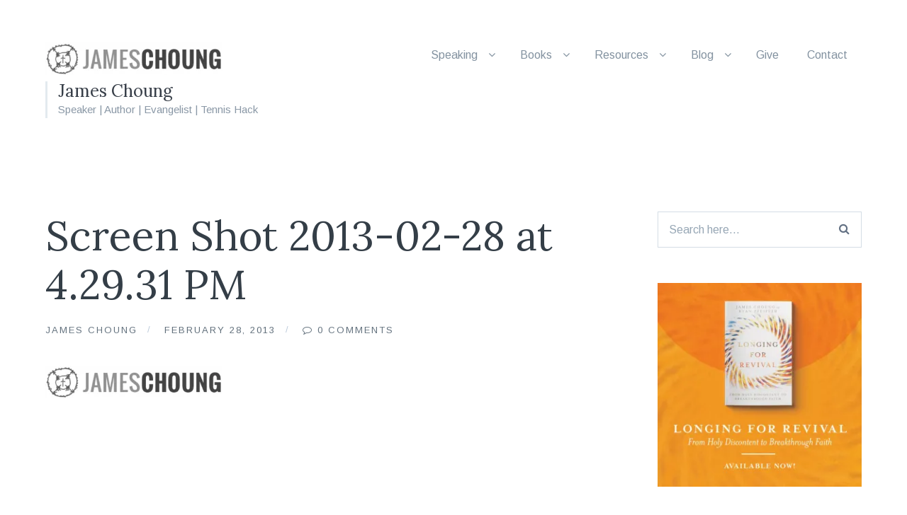

--- FILE ---
content_type: text/html; charset=UTF-8
request_url: https://www.jameschoung.net/screen-shot-2013-02-28-at-4-29-31-pm/
body_size: 13457
content:
<!DOCTYPE html><html lang="en-US"><head><meta charset="UTF-8"><meta name="viewport" content="width=device-width, initial-scale=1"><link rel="profile" href="https://gmpg.org/xfn/11"><link rel="pingback" href="https://www.jameschoung.net/xmlrpc.php"> <script type="text/javascript" src="//use.typekit.net/hpl7dve.js"></script> <script type="text/javascript">try{Typekit.load();}catch(e){}</script> <title>Screen Shot 2013-02-28 at 4.29.31 PM &#8211; James Choung</title><meta name='robots' content='max-image-preview:large' /><link rel='dns-prefetch' href='//stats.wp.com' /><link rel='dns-prefetch' href='//fonts.googleapis.com' /><link rel='dns-prefetch' href='//v0.wordpress.com' /><link rel='dns-prefetch' href='//jetpack.wordpress.com' /><link rel='dns-prefetch' href='//s0.wp.com' /><link rel='dns-prefetch' href='//public-api.wordpress.com' /><link rel='dns-prefetch' href='//0.gravatar.com' /><link rel='dns-prefetch' href='//1.gravatar.com' /><link rel='dns-prefetch' href='//2.gravatar.com' /><link rel='preconnect' href='//i0.wp.com' /><link rel='preconnect' href='//c0.wp.com' /><link rel="alternate" type="application/rss+xml" title="James Choung &raquo; Feed" href="https://www.jameschoung.net/feed/" /><link rel="alternate" type="application/rss+xml" title="James Choung &raquo; Comments Feed" href="https://www.jameschoung.net/comments/feed/" /><link rel="alternate" type="application/rss+xml" title="James Choung &raquo; Screen Shot 2013-02-28 at 4.29.31 PM Comments Feed" href="https://www.jameschoung.net/feed/?attachment_id=3090" /><link rel="alternate" title="oEmbed (JSON)" type="application/json+oembed" href="https://www.jameschoung.net/wp-json/oembed/1.0/embed?url=https%3A%2F%2Fwww.jameschoung.net%2Fscreen-shot-2013-02-28-at-4-29-31-pm%2F" /><link rel="alternate" title="oEmbed (XML)" type="text/xml+oembed" href="https://www.jameschoung.net/wp-json/oembed/1.0/embed?url=https%3A%2F%2Fwww.jameschoung.net%2Fscreen-shot-2013-02-28-at-4-29-31-pm%2F&#038;format=xml" /><style id='wp-img-auto-sizes-contain-inline-css' type='text/css'>img:is([sizes=auto i],[sizes^="auto," i]){contain-intrinsic-size:3000px 1500px}
/*# sourceURL=wp-img-auto-sizes-contain-inline-css */</style><style id="litespeed-ccss">ul{box-sizing:border-box}.entry-content{counter-reset:footnotes}:root{--wp--preset--font-size--normal:16px;--wp--preset--font-size--huge:42px}.screen-reader-text{border:0;clip:rect(1px,1px,1px,1px);clip-path:inset(50%);height:1px;margin:-1px;overflow:hidden;padding:0;position:absolute;width:1px;word-wrap:normal!important}:root{--wp--preset--aspect-ratio--square:1;--wp--preset--aspect-ratio--4-3:4/3;--wp--preset--aspect-ratio--3-4:3/4;--wp--preset--aspect-ratio--3-2:3/2;--wp--preset--aspect-ratio--2-3:2/3;--wp--preset--aspect-ratio--16-9:16/9;--wp--preset--aspect-ratio--9-16:9/16;--wp--preset--color--black:#000;--wp--preset--color--cyan-bluish-gray:#abb8c3;--wp--preset--color--white:#fff;--wp--preset--color--pale-pink:#f78da7;--wp--preset--color--vivid-red:#cf2e2e;--wp--preset--color--luminous-vivid-orange:#ff6900;--wp--preset--color--luminous-vivid-amber:#fcb900;--wp--preset--color--light-green-cyan:#7bdcb5;--wp--preset--color--vivid-green-cyan:#00d084;--wp--preset--color--pale-cyan-blue:#8ed1fc;--wp--preset--color--vivid-cyan-blue:#0693e3;--wp--preset--color--vivid-purple:#9b51e0;--wp--preset--gradient--vivid-cyan-blue-to-vivid-purple:linear-gradient(135deg,rgba(6,147,227,1) 0%,#9b51e0 100%);--wp--preset--gradient--light-green-cyan-to-vivid-green-cyan:linear-gradient(135deg,#7adcb4 0%,#00d082 100%);--wp--preset--gradient--luminous-vivid-amber-to-luminous-vivid-orange:linear-gradient(135deg,rgba(252,185,0,1) 0%,rgba(255,105,0,1) 100%);--wp--preset--gradient--luminous-vivid-orange-to-vivid-red:linear-gradient(135deg,rgba(255,105,0,1) 0%,#cf2e2e 100%);--wp--preset--gradient--very-light-gray-to-cyan-bluish-gray:linear-gradient(135deg,#eee 0%,#a9b8c3 100%);--wp--preset--gradient--cool-to-warm-spectrum:linear-gradient(135deg,#4aeadc 0%,#9778d1 20%,#cf2aba 40%,#ee2c82 60%,#fb6962 80%,#fef84c 100%);--wp--preset--gradient--blush-light-purple:linear-gradient(135deg,#ffceec 0%,#9896f0 100%);--wp--preset--gradient--blush-bordeaux:linear-gradient(135deg,#fecda5 0%,#fe2d2d 50%,#6b003e 100%);--wp--preset--gradient--luminous-dusk:linear-gradient(135deg,#ffcb70 0%,#c751c0 50%,#4158d0 100%);--wp--preset--gradient--pale-ocean:linear-gradient(135deg,#fff5cb 0%,#b6e3d4 50%,#33a7b5 100%);--wp--preset--gradient--electric-grass:linear-gradient(135deg,#caf880 0%,#71ce7e 100%);--wp--preset--gradient--midnight:linear-gradient(135deg,#020381 0%,#2874fc 100%);--wp--preset--font-size--small:13px;--wp--preset--font-size--medium:20px;--wp--preset--font-size--large:36px;--wp--preset--font-size--x-large:42px;--wp--preset--spacing--20:.44rem;--wp--preset--spacing--30:.67rem;--wp--preset--spacing--40:1rem;--wp--preset--spacing--50:1.5rem;--wp--preset--spacing--60:2.25rem;--wp--preset--spacing--70:3.38rem;--wp--preset--spacing--80:5.06rem;--wp--preset--shadow--natural:6px 6px 9px rgba(0,0,0,.2);--wp--preset--shadow--deep:12px 12px 50px rgba(0,0,0,.4);--wp--preset--shadow--sharp:6px 6px 0px rgba(0,0,0,.2);--wp--preset--shadow--outlined:6px 6px 0px -3px rgba(255,255,255,1),6px 6px rgba(0,0,0,1);--wp--preset--shadow--crisp:6px 6px 0px rgba(0,0,0,1)}html,body,div,span,iframe,h1,h3,p,a,small,ul,li,form,label{border:0;font-family:inherit;font-size:100%;font-style:inherit;font-weight:inherit;margin:0;outline:0;padding:0;vertical-align:baseline}html{font-size:62.5%;overflow-y:scroll;-webkit-text-size-adjust:100%;-ms-text-size-adjust:100%}body{background:#fff;border:solid 0;border-color:#fff}@media (max-width:800px){body{padding-top:43px;border-width:0!important}}*,*:before,*:after{-moz-box-sizing:border-box;box-sizing:border-box}article,aside,header,main,nav{display:block}a img{border:0}body,button,input{color:#343e47;font-family:"franklin-gothic-urw-1","Arimo","Helvetica Neue",Helvetica,Arial,sans-serif;font-weight:400;font-size:20px;line-height:1.6}@media (max-width:800px){body,button,input{font-size:18px}}@media (max-width:600px){body,button,input{font-size:16px}}h1,h3{clear:both;color:#343e47;font-family:"abril-display-1","Lora","Georgia",serif;font-weight:400;line-height:1.2;margin-bottom:3%}h1{font-size:60px}@media (max-width:600px){h1{font-size:44px}}h3{font-size:40px}@media (max-width:600px){h3{font-size:28px}}p{margin-bottom:1.4em}@media (max-width:600px){p{margin-bottom:1.2em}}i{font-style:italic}small{font-size:75%}ul{margin:0 0 1.4em 25px}ul{list-style:circle}ul ul{margin:.6em 0 .6em 1.5em}.sub-menu{display:none}img{height:auto;max-width:100%}button{font-size:100%;margin:0;vertical-align:baseline;-moz-box-sizing:border-box;box-sizing:border-box}input[type=text]{-webkit-appearance:none}button,.button,.post-navigation a{background:#424a55;border:none;border-radius:2px;color:#fff;font-family:"franklin-gothic-urw-1","Arimo","Helvetica Neue",Helvetica,Arial,sans-serif;font-size:14px;font-weight:500;text-transform:uppercase;letter-spacing:2px;padding:14px 20px;-webkit-appearance:none}@media (max-width:600px){button,.button,.post-navigation a{padding:10px 16px}}.searchform{position:relative}.searchform #s{width:100%;font-size:16px}.searchform #searchsubmit{position:absolute;top:0;right:0;height:100%;background:0 0;color:#627083;padding:14px 15px;font-size:15px}.searchform #searchsubmit i{-webkit-font-smoothing:antialiased;line-height:1.3;font-size:16px;vertical-align:top}@media (max-width:800px){.searchform #searchsubmit span{display:none}}.widget-area .searchform #searchsubmit span{display:none}.site-header .searchform{display:none;width:100%;margin-top:5%}.site-header .searchform #s{border:none}button::-moz-focus-inner,input::-moz-focus-inner{border:0;padding:0}input[type=text]{color:#7c8a96;background:#fff;-moz-box-sizing:border-box;box-sizing:border-box;-webkit-appearance:none;padding:12px 15px;border:solid 1px #d4dde5}::-webkit-input-placeholder{color:#97a7b5}:-moz-placeholder{color:#97a7b5}::-moz-placeholder{color:#97a7b5}:-ms-input-placeholder{color:#97a7b5}a{color:#62707c;text-decoration:none}.mobile-overlay{display:inline-block;max-width:65%;vertical-align:top;float:right}@media (max-width:800px){.mobile-overlay{display:none;max-width:100%;float:none;right:-50%}}button.menu-toggle{width:100%;display:none;position:absolute;top:0;left:0;z-index:100;padding:10px 6%;font-size:15px;border-radius:0}@media (max-width:800px){button.menu-toggle{display:inline-block}}.button-close{display:none}.main-navigation{font-size:16px;display:inline-block}@media (max-width:800px){.main-navigation{display:none}}.main-navigation ul{margin:0}.main-navigation ul li{display:inline-block;font-weight:400;list-style-type:none;margin:0;padding:0 10px;position:relative}.main-navigation ul li a{color:#8392a0;display:inline-block;padding:0 10px}.main-navigation .sub-menu{margin:0}.site-header .menu-item-has-children{padding-right:30px}.main-navigation .sub-menu{position:absolute;width:225px;top:50px;left:0;text-align:left;margin:0;background:#fff;border:solid 1px #dbe4ec;box-shadow:0 1px 1px rgba(0,0,0,.08);z-index:100}.main-navigation li ul{z-index:100}.main-navigation li ul li{padding:0 20px;width:100%}.main-navigation li ul a,.main-navigation li ul li a{width:100%;display:inline-block;border-bottom:solid 1px #dae5ec;padding:15px 0;font-size:15px;font-weight:400;text-transform:none;line-height:1.6}.site-header .sub-menu li:last-child>a{border-bottom:none}.main-navigation ul ul{top:0}.post-navigation{display:inline-block;width:100%;margin-bottom:8%}@media (max-width:600px){.post-navigation{margin-bottom:20px;text-align:center}}.post-navigation .post-navigation-links{display:inline-block}@media (max-width:600px){.post-navigation .post-navigation-links{width:100%}}.post-navigation .post-navigation-links a[rel=prev]:before{content:"\f0a8";font-family:"FontAwesome";margin-right:10px}.post-navigation a{vertical-align:top;display:inline-block}@media (max-width:600px){.post-navigation a{width:100%;margin-bottom:8px}}.post-navigation .all-posts{float:right;margin-right:8px}@media (max-width:600px){.post-navigation .all-posts{margin-right:0}}.post-navigation .all-posts i{margin-right:5px}.screen-reader-text{clip:rect(1px,1px,1px,1px);position:absolute!important;margin:0}.entry-content:before,.entry-content:after,.site-header:before,.site-header:after,.site-content:before,.site-content:after{content:'';display:table}.entry-content:after,.site-header:after,.site-content:after{clear:both}.widget-area{display:inline-block;width:25%;vertical-align:top;float:right;font-size:16px;position:relative;-webkit-backface-visibility:hidden}@media (max-width:800px){.widget-area{margin-top:10%;width:100%;float:none}}.widget-area aside{display:inline-block;width:100%;margin-bottom:50px;vertical-align:top}@media (max-width:600px){.widget-area aside{margin-bottom:35px}}.comments-area{background:#eaf1f5;display:block;margin:0 auto;padding:8%;overflow:hidden;width:100%}@media (max-width:800px){.comments-area{padding:8% 4%}}#commentform{display:inline-block;width:100%}.comment-reply-title{display:inline-block;font-size:36px;margin-bottom:6%;width:100%;text-align:center}@media (max-width:600px){.comment-reply-title{font-size:24px}}.comment-reply-title small{float:left;width:100%}.comment-reply-title small a{color:#8392a0;font-family:"franklin-gothic-urw-1","Arimo","Helvetica Neue",Helvetica,Arial,sans-serif;font-size:13px;text-transform:uppercase;letter-spacing:1px;font-weight:400;vertical-align:top;padding-top:8px;display:inline-block}@media (max-width:600px){.comment-reply-title small a{display:inline-block;margin-left:0}}iframe{max-width:100%}.titles-wrap{border-left:solid 3px #e3eaef;padding-left:15px}.site-header{padding:60px 0 40px;display:inline-block;width:100%}@media (max-width:800px){.site-header{padding:40px 0}}.site-title-wrap{display:inline-block;vertical-align:top;max-width:30%}@media (max-width:800px){.site-title-wrap{max-width:100%;width:100%}}.site-title{font-family:"abril-display-1","Lora","Georgia",serif;font-size:24px;font-weight:500;margin-bottom:0;line-height:1.2}@media (max-width:600px){.site-title{font-size:21px}}.site-title a{color:#383f49}.site-description{color:#8a98a6;font-family:"franklin-gothic-urw-1","Arimo","Helvetica Neue",Helvetica,Arial,sans-serif;font-size:15px;margin:0}@media (max-width:600px){.site-description{font-size:13px}}.site-logo{line-height:1;margin:0;text-align:center;display:inline-block}.site-logo:empty{margin:0}@media (max-width:800px){.site-logo-link{text-align:center;width:100%;display:inline-block}.site-logo-link img{max-width:100%}}.container{max-width:1440px;margin:0 auto;padding:0 5%;display:block}@media (max-width:600px){.container{padding:0 15px}}.single #page{margin:0 auto}.single .content-area{display:inline-block;width:70%}@media (max-width:800px){.single .content-area{width:100%}}.content-area{display:inline-block;vertical-align:top;width:100%}@media (max-width:800px){.content-area{width:100%}}.portfolio-grid-medium .site-content{width:102.5%}@media (max-width:800px){.portfolio-grid-medium .site-content{width:100%}}.single .site-content{width:100%}.site-content{display:inline-block;width:100%;padding:8% 0 5%}@media (max-width:800px){.site-content{width:100%}}@media (max-width:600px){.site-content{padding-top:0}}.entry-header{position:relative;margin-bottom:5%}@media (max-width:800px){.entry-header{margin-bottom:8%}}.entry-title{font-family:"abril-display-1","Lora","Georgia",serif;font-size:58px;margin-bottom:0;line-height:1.2}@media (max-width:800px){.entry-title{font-size:44px}}@media (max-width:600px){.entry-title{font-size:32px;margin-bottom:15px;line-height:1.2}}.byline{color:#8392a0;font-family:"franklin-gothic-urw-1","Arimo","Helvetica Neue",Helvetica,Arial,sans-serif;font-size:13px;text-transform:uppercase;letter-spacing:1px;font-weight:400;color:#62707c;letter-spacing:2px;margin-top:20px}@media (max-width:600px){.byline{display:inline-block;margin-top:0;font-size:12px}}.byline a{color:#667480;border-bottom:2px solid transparent;padding-bottom:2px}.byline span{position:relative;margin-right:12px;padding-right:20px}.byline span:after{content:"/";position:absolute;right:0;top:-3px;color:#bccbda}.byline span:last-child:after{display:none}.byline span:last-child:before{content:"\f0e5";font-family:"FontAwesome"}@media (max-width:600px){.byline span{margin-right:6px;padding-right:10px}.byline span:last-child{display:inline-block;width:100%}.byline span:nth-child(2):after{display:none}}.entry-content{vertical-align:top}.entry-content a{color:#343e47;padding-bottom:2px;border-bottom:2px solid #6bc3f0}.post{width:100%;margin-bottom:8%;display:inline-block;position:relative}.single .post{margin-bottom:0}.attachment .comments-area,.attachment .post-navigation{display:none}@media screen{.fa{display:inline-block;font:normal normal normal 14px/1 FontAwesome;font-size:inherit;text-rendering:auto;-webkit-font-smoothing:antialiased;-moz-osx-font-smoothing:grayscale;transform:translate(0,0)}.fa-search:before{content:"\f002"}.fa-th:before{content:"\f00a"}.fa-times:before{content:"\f00d"}.fa-bars:before{content:"\f0c9"}}:root{--swiper-theme-color:#007aff}:root{--swiper-navigation-size:44px}:root{--jp-carousel-primary-color:#fff;--jp-carousel-primary-subtle-color:#999;--jp-carousel-bg-color:#000;--jp-carousel-bg-faded-color:#222;--jp-carousel-border-color:#3a3a3a}:root{--jetpack--contact-form--border:1px solid #8c8f94;--jetpack--contact-form--border-color:#8c8f94;--jetpack--contact-form--border-size:1px;--jetpack--contact-form--border-style:solid;--jetpack--contact-form--border-radius:0px;--jetpack--contact-form--input-padding:16px;--jetpack--contact-form--font-size:16px;--jetpack--contact-form--error-color:#b32d2e;--jetpack--contact-form--inverted-text-color:#fff}.screen-reader-text{border:0;clip:rect(1px,1px,1px,1px);clip-path:inset(50%);height:1px;margin:-1px;overflow:hidden;padding:0;position:absolute!important;width:1px;word-wrap:normal!important}body{color:#343e47;border-color:#3d4e59;border-width:0}.entry-content a{border-color:#6bc3f0}button,.button{background:#424a55}h3{display:inline}</style><script>!function(a){"use strict";var b=function(b,c,d){function e(a){return h.body?a():void setTimeout(function(){e(a)})}function f(){i.addEventListener&&i.removeEventListener("load",f),i.media=d||"all"}var g,h=a.document,i=h.createElement("link");if(c)g=c;else{var j=(h.body||h.getElementsByTagName("head")[0]).childNodes;g=j[j.length-1]}var k=h.styleSheets;i.rel="stylesheet",i.href=b,i.media="only x",e(function(){g.parentNode.insertBefore(i,c?g:g.nextSibling)});var l=function(a){for(var b=i.href,c=k.length;c--;)if(k[c].href===b)return a();setTimeout(function(){l(a)})};return i.addEventListener&&i.addEventListener("load",f),i.onloadcssdefined=l,l(f),i};"undefined"!=typeof exports?exports.loadCSS=b:a.loadCSS=b}("undefined"!=typeof global?global:this);!function(a){if(a.loadCSS){var b=loadCSS.relpreload={};if(b.support=function(){try{return a.document.createElement("link").relList.supports("preload")}catch(b){return!1}},b.poly=function(){for(var b=a.document.getElementsByTagName("link"),c=0;c<b.length;c++){var d=b[c];"preload"===d.rel&&"style"===d.getAttribute("as")&&(a.loadCSS(d.href,d,d.getAttribute("media")),d.rel=null)}},!b.support()){b.poly();var c=a.setInterval(b.poly,300);a.addEventListener&&a.addEventListener("load",function(){b.poly(),a.clearInterval(c)}),a.attachEvent&&a.attachEvent("onload",function(){a.clearInterval(c)})}}}(this);</script> <link data-asynced="1" as="style" onload="this.onload=null;this.rel='stylesheet'"  rel='preload' id='wp-block-library-css' href='https://c0.wp.com/c/6.9/wp-includes/css/dist/block-library/style.min.css' type='text/css' media='all' /><style id='global-styles-inline-css' type='text/css'>:root{--wp--preset--aspect-ratio--square: 1;--wp--preset--aspect-ratio--4-3: 4/3;--wp--preset--aspect-ratio--3-4: 3/4;--wp--preset--aspect-ratio--3-2: 3/2;--wp--preset--aspect-ratio--2-3: 2/3;--wp--preset--aspect-ratio--16-9: 16/9;--wp--preset--aspect-ratio--9-16: 9/16;--wp--preset--color--black: #000000;--wp--preset--color--cyan-bluish-gray: #abb8c3;--wp--preset--color--white: #ffffff;--wp--preset--color--pale-pink: #f78da7;--wp--preset--color--vivid-red: #cf2e2e;--wp--preset--color--luminous-vivid-orange: #ff6900;--wp--preset--color--luminous-vivid-amber: #fcb900;--wp--preset--color--light-green-cyan: #7bdcb5;--wp--preset--color--vivid-green-cyan: #00d084;--wp--preset--color--pale-cyan-blue: #8ed1fc;--wp--preset--color--vivid-cyan-blue: #0693e3;--wp--preset--color--vivid-purple: #9b51e0;--wp--preset--gradient--vivid-cyan-blue-to-vivid-purple: linear-gradient(135deg,rgb(6,147,227) 0%,rgb(155,81,224) 100%);--wp--preset--gradient--light-green-cyan-to-vivid-green-cyan: linear-gradient(135deg,rgb(122,220,180) 0%,rgb(0,208,130) 100%);--wp--preset--gradient--luminous-vivid-amber-to-luminous-vivid-orange: linear-gradient(135deg,rgb(252,185,0) 0%,rgb(255,105,0) 100%);--wp--preset--gradient--luminous-vivid-orange-to-vivid-red: linear-gradient(135deg,rgb(255,105,0) 0%,rgb(207,46,46) 100%);--wp--preset--gradient--very-light-gray-to-cyan-bluish-gray: linear-gradient(135deg,rgb(238,238,238) 0%,rgb(169,184,195) 100%);--wp--preset--gradient--cool-to-warm-spectrum: linear-gradient(135deg,rgb(74,234,220) 0%,rgb(151,120,209) 20%,rgb(207,42,186) 40%,rgb(238,44,130) 60%,rgb(251,105,98) 80%,rgb(254,248,76) 100%);--wp--preset--gradient--blush-light-purple: linear-gradient(135deg,rgb(255,206,236) 0%,rgb(152,150,240) 100%);--wp--preset--gradient--blush-bordeaux: linear-gradient(135deg,rgb(254,205,165) 0%,rgb(254,45,45) 50%,rgb(107,0,62) 100%);--wp--preset--gradient--luminous-dusk: linear-gradient(135deg,rgb(255,203,112) 0%,rgb(199,81,192) 50%,rgb(65,88,208) 100%);--wp--preset--gradient--pale-ocean: linear-gradient(135deg,rgb(255,245,203) 0%,rgb(182,227,212) 50%,rgb(51,167,181) 100%);--wp--preset--gradient--electric-grass: linear-gradient(135deg,rgb(202,248,128) 0%,rgb(113,206,126) 100%);--wp--preset--gradient--midnight: linear-gradient(135deg,rgb(2,3,129) 0%,rgb(40,116,252) 100%);--wp--preset--font-size--small: 13px;--wp--preset--font-size--medium: 20px;--wp--preset--font-size--large: 36px;--wp--preset--font-size--x-large: 42px;--wp--preset--spacing--20: 0.44rem;--wp--preset--spacing--30: 0.67rem;--wp--preset--spacing--40: 1rem;--wp--preset--spacing--50: 1.5rem;--wp--preset--spacing--60: 2.25rem;--wp--preset--spacing--70: 3.38rem;--wp--preset--spacing--80: 5.06rem;--wp--preset--shadow--natural: 6px 6px 9px rgba(0, 0, 0, 0.2);--wp--preset--shadow--deep: 12px 12px 50px rgba(0, 0, 0, 0.4);--wp--preset--shadow--sharp: 6px 6px 0px rgba(0, 0, 0, 0.2);--wp--preset--shadow--outlined: 6px 6px 0px -3px rgb(255, 255, 255), 6px 6px rgb(0, 0, 0);--wp--preset--shadow--crisp: 6px 6px 0px rgb(0, 0, 0);}:where(.is-layout-flex){gap: 0.5em;}:where(.is-layout-grid){gap: 0.5em;}body .is-layout-flex{display: flex;}.is-layout-flex{flex-wrap: wrap;align-items: center;}.is-layout-flex > :is(*, div){margin: 0;}body .is-layout-grid{display: grid;}.is-layout-grid > :is(*, div){margin: 0;}:where(.wp-block-columns.is-layout-flex){gap: 2em;}:where(.wp-block-columns.is-layout-grid){gap: 2em;}:where(.wp-block-post-template.is-layout-flex){gap: 1.25em;}:where(.wp-block-post-template.is-layout-grid){gap: 1.25em;}.has-black-color{color: var(--wp--preset--color--black) !important;}.has-cyan-bluish-gray-color{color: var(--wp--preset--color--cyan-bluish-gray) !important;}.has-white-color{color: var(--wp--preset--color--white) !important;}.has-pale-pink-color{color: var(--wp--preset--color--pale-pink) !important;}.has-vivid-red-color{color: var(--wp--preset--color--vivid-red) !important;}.has-luminous-vivid-orange-color{color: var(--wp--preset--color--luminous-vivid-orange) !important;}.has-luminous-vivid-amber-color{color: var(--wp--preset--color--luminous-vivid-amber) !important;}.has-light-green-cyan-color{color: var(--wp--preset--color--light-green-cyan) !important;}.has-vivid-green-cyan-color{color: var(--wp--preset--color--vivid-green-cyan) !important;}.has-pale-cyan-blue-color{color: var(--wp--preset--color--pale-cyan-blue) !important;}.has-vivid-cyan-blue-color{color: var(--wp--preset--color--vivid-cyan-blue) !important;}.has-vivid-purple-color{color: var(--wp--preset--color--vivid-purple) !important;}.has-black-background-color{background-color: var(--wp--preset--color--black) !important;}.has-cyan-bluish-gray-background-color{background-color: var(--wp--preset--color--cyan-bluish-gray) !important;}.has-white-background-color{background-color: var(--wp--preset--color--white) !important;}.has-pale-pink-background-color{background-color: var(--wp--preset--color--pale-pink) !important;}.has-vivid-red-background-color{background-color: var(--wp--preset--color--vivid-red) !important;}.has-luminous-vivid-orange-background-color{background-color: var(--wp--preset--color--luminous-vivid-orange) !important;}.has-luminous-vivid-amber-background-color{background-color: var(--wp--preset--color--luminous-vivid-amber) !important;}.has-light-green-cyan-background-color{background-color: var(--wp--preset--color--light-green-cyan) !important;}.has-vivid-green-cyan-background-color{background-color: var(--wp--preset--color--vivid-green-cyan) !important;}.has-pale-cyan-blue-background-color{background-color: var(--wp--preset--color--pale-cyan-blue) !important;}.has-vivid-cyan-blue-background-color{background-color: var(--wp--preset--color--vivid-cyan-blue) !important;}.has-vivid-purple-background-color{background-color: var(--wp--preset--color--vivid-purple) !important;}.has-black-border-color{border-color: var(--wp--preset--color--black) !important;}.has-cyan-bluish-gray-border-color{border-color: var(--wp--preset--color--cyan-bluish-gray) !important;}.has-white-border-color{border-color: var(--wp--preset--color--white) !important;}.has-pale-pink-border-color{border-color: var(--wp--preset--color--pale-pink) !important;}.has-vivid-red-border-color{border-color: var(--wp--preset--color--vivid-red) !important;}.has-luminous-vivid-orange-border-color{border-color: var(--wp--preset--color--luminous-vivid-orange) !important;}.has-luminous-vivid-amber-border-color{border-color: var(--wp--preset--color--luminous-vivid-amber) !important;}.has-light-green-cyan-border-color{border-color: var(--wp--preset--color--light-green-cyan) !important;}.has-vivid-green-cyan-border-color{border-color: var(--wp--preset--color--vivid-green-cyan) !important;}.has-pale-cyan-blue-border-color{border-color: var(--wp--preset--color--pale-cyan-blue) !important;}.has-vivid-cyan-blue-border-color{border-color: var(--wp--preset--color--vivid-cyan-blue) !important;}.has-vivid-purple-border-color{border-color: var(--wp--preset--color--vivid-purple) !important;}.has-vivid-cyan-blue-to-vivid-purple-gradient-background{background: var(--wp--preset--gradient--vivid-cyan-blue-to-vivid-purple) !important;}.has-light-green-cyan-to-vivid-green-cyan-gradient-background{background: var(--wp--preset--gradient--light-green-cyan-to-vivid-green-cyan) !important;}.has-luminous-vivid-amber-to-luminous-vivid-orange-gradient-background{background: var(--wp--preset--gradient--luminous-vivid-amber-to-luminous-vivid-orange) !important;}.has-luminous-vivid-orange-to-vivid-red-gradient-background{background: var(--wp--preset--gradient--luminous-vivid-orange-to-vivid-red) !important;}.has-very-light-gray-to-cyan-bluish-gray-gradient-background{background: var(--wp--preset--gradient--very-light-gray-to-cyan-bluish-gray) !important;}.has-cool-to-warm-spectrum-gradient-background{background: var(--wp--preset--gradient--cool-to-warm-spectrum) !important;}.has-blush-light-purple-gradient-background{background: var(--wp--preset--gradient--blush-light-purple) !important;}.has-blush-bordeaux-gradient-background{background: var(--wp--preset--gradient--blush-bordeaux) !important;}.has-luminous-dusk-gradient-background{background: var(--wp--preset--gradient--luminous-dusk) !important;}.has-pale-ocean-gradient-background{background: var(--wp--preset--gradient--pale-ocean) !important;}.has-electric-grass-gradient-background{background: var(--wp--preset--gradient--electric-grass) !important;}.has-midnight-gradient-background{background: var(--wp--preset--gradient--midnight) !important;}.has-small-font-size{font-size: var(--wp--preset--font-size--small) !important;}.has-medium-font-size{font-size: var(--wp--preset--font-size--medium) !important;}.has-large-font-size{font-size: var(--wp--preset--font-size--large) !important;}.has-x-large-font-size{font-size: var(--wp--preset--font-size--x-large) !important;}
/*# sourceURL=global-styles-inline-css */</style><style id='classic-theme-styles-inline-css' type='text/css'>/*! This file is auto-generated */
.wp-block-button__link{color:#fff;background-color:#32373c;border-radius:9999px;box-shadow:none;text-decoration:none;padding:calc(.667em + 2px) calc(1.333em + 2px);font-size:1.125em}.wp-block-file__button{background:#32373c;color:#fff;text-decoration:none}
/*# sourceURL=/wp-includes/css/classic-themes.min.css */</style><link data-optimized="1" data-asynced="1" as="style" onload="this.onload=null;this.rel='stylesheet'"  rel='preload' id='fvp-frontend-css' href='https://www.jameschoung.net/wp-content/litespeed/css/0d1e48a25eb35c5b323ea67d9f6cff60.css?ver=cff60' type='text/css' media='all' /><link data-optimized="1" data-asynced="1" as="style" onload="this.onload=null;this.rel='stylesheet'"  rel='preload' id='surl-lasso-lite-css' href='https://www.jameschoung.net/wp-content/litespeed/css/1e7ffa5674604af81b30bee5cd9ebd3f.css?ver=ebd3f' type='text/css' media='all' /><link data-optimized="1" data-asynced="1" as="style" onload="this.onload=null;this.rel='stylesheet'"  rel='preload' id='candid-style-css' href='https://www.jameschoung.net/wp-content/litespeed/css/c0090f9905c728c6a46b6a20756d5047.css?ver=d5047' type='text/css' media='all' /><link data-optimized="1" data-asynced="1" as="style" onload="this.onload=null;this.rel='stylesheet'"  rel='preload' id='font-awesome-css' href='https://www.jameschoung.net/wp-content/litespeed/css/ab4a7a3be03113e137344d196bf4538c.css?ver=4538c' type='text/css' media='screen' /><link data-asynced="1" as="style" onload="this.onload=null;this.rel='stylesheet'"  rel='preload' id='candid-fonts-css' href='//fonts.googleapis.com/css?family=Lora%3A400%2C700%2C400italic%2C700italic%7CArimo%3A400%2C700%2C400italic%2C700italic&#038;subset=latin%2Clatin-ext&#038;display=swap' type='text/css' media='all' /><link data-asynced="1" as="style" onload="this.onload=null;this.rel='stylesheet'"  rel='preload' id='jetpack-subscriptions-css' href='https://c0.wp.com/p/jetpack/15.4/_inc/build/subscriptions/subscriptions.min.css' type='text/css' media='all' /> <script type="text/javascript" src="https://c0.wp.com/c/6.9/wp-includes/js/jquery/jquery.min.js" id="jquery-core-js"></script> <script type="text/javascript" src="https://c0.wp.com/c/6.9/wp-includes/js/jquery/jquery-migrate.min.js" id="jquery-migrate-js"></script> <script data-optimized="1" type="text/javascript" src="https://www.jameschoung.net/wp-content/litespeed/js/0f6137903f6e394e5fd3b58d5b2c6315.js?ver=c6315" id="jquery.fitvids-js"></script> <script type="text/javascript" id="fvp-frontend-js-extra">/*  */
var fvpdata = {"ajaxurl":"https://www.jameschoung.net/wp-admin/admin-ajax.php","nonce":"3ab004ec26","fitvids":"1","dynamic":"","overlay":"","opacity":"0.75","color":"b","width":"640"};
//# sourceURL=fvp-frontend-js-extra
/*  */</script> <script data-optimized="1" type="text/javascript" src="https://www.jameschoung.net/wp-content/litespeed/js/05bf85cbc134bd46e92b4249fccca301.js?ver=ca301" id="fvp-frontend-js"></script> <link rel="https://api.w.org/" href="https://www.jameschoung.net/wp-json/" /><link rel="alternate" title="JSON" type="application/json" href="https://www.jameschoung.net/wp-json/wp/v2/media/3090" /><link rel="EditURI" type="application/rsd+xml" title="RSD" href="https://www.jameschoung.net/xmlrpc.php?rsd" /><meta name="generator" content="WordPress 6.9" /><link rel="canonical" href="https://www.jameschoung.net/screen-shot-2013-02-28-at-4-29-31-pm/" /><link rel='shortlink' href='https://www.jameschoung.net/?p=3090' /><style>img#wpstats{display:none}</style><style type="text/css">body {
			color: #343E47;
			border-color: #3d4e59;
			border-width: 0px;
		}

		.entry-content a {
			border-color: #6BC3F0;
		}

		button,
		input[type="button"],
		input[type="reset"],
		input[type="submit"],
		.button,
		.comment-navigation a {
			background: #424a55;
		}</style><meta property="og:type" content="article" /><meta property="og:title" content="Screen Shot 2013-02-28 at 4.29.31 PM" /><meta property="og:url" content="https://www.jameschoung.net/screen-shot-2013-02-28-at-4-29-31-pm/" /><meta property="og:description" content="Visit the post for more." /><meta property="article:published_time" content="2013-03-01T00:30:09+00:00" /><meta property="article:modified_time" content="2013-03-01T00:30:09+00:00" /><meta property="og:site_name" content="James Choung" /><meta property="og:image" content="https://www.jameschoung.net/wp-content/uploads/2013/02/Screen-Shot-2013-02-28-at-4.29.31-PM-e1362098125949.png" /><meta property="og:image:alt" content="" /><meta property="og:locale" content="en_US" /><meta name="twitter:site" content="@jameschoung" /><meta name="twitter:text:title" content="Screen Shot 2013-02-28 at 4.29.31 PM" /><meta name="twitter:image" content="https://i0.wp.com/www.jameschoung.net/wp-content/uploads/2015/09/Screen-Shot-2015-09-06-at-8.16.31-PM-e1441595972110.png?fit=240%2C240&amp;ssl=1" /><meta name="twitter:card" content="summary" /><meta name="twitter:description" content="Visit the post for more." /><link rel="icon" href="https://i0.wp.com/www.jameschoung.net/wp-content/uploads/2015/09/Screen-Shot-2015-09-06-at-8.16.31-PM-e1441595972110.png?fit=32%2C32&#038;ssl=1" sizes="32x32" /><link rel="icon" href="https://i0.wp.com/www.jameschoung.net/wp-content/uploads/2015/09/Screen-Shot-2015-09-06-at-8.16.31-PM-e1441595972110.png?fit=192%2C192&#038;ssl=1" sizes="192x192" /><link rel="apple-touch-icon" href="https://i0.wp.com/www.jameschoung.net/wp-content/uploads/2015/09/Screen-Shot-2015-09-06-at-8.16.31-PM-e1441595972110.png?fit=180%2C180&#038;ssl=1" /><meta name="msapplication-TileImage" content="https://i0.wp.com/www.jameschoung.net/wp-content/uploads/2015/09/Screen-Shot-2015-09-06-at-8.16.31-PM-e1441595972110.png?fit=270%2C270&#038;ssl=1" /><style type="text/css" id="wp-custom-css">.grecaptcha-badge {
opacity: 0!important;
}

summary h2, h3 {
  display: inline;
}</style></head><body class="attachment wp-singular attachment-template-default single single-attachment postid-3090 attachmentid-3090 attachment-png wp-theme-candid portfolio-grid-medium has-sidebar"><button class="menu-toggle" type="button">
<span class="button-open"><i class="fa fa-bars"></i> Menu</span>
<span class="button-close"><i class="fa fa-times"></i> Close Menu</span>
</button><header id="masthead" class="site-header" role="banner"><div class="container"><div class="site-title-wrap">
<a href="https://www.jameschoung.net/" class="site-logo-link" rel="home" itemprop="url"><img width="250" height="46" src="https://i0.wp.com/www.jameschoung.net/wp-content/uploads/2013/02/Screen-Shot-2013-02-28-at-4.29.31-PM-e1362098125949.png?fit=250%2C46&amp;ssl=1" class="site-logo attachment-candid-logo" alt="" data-size="candid-logo" itemprop="logo" decoding="async" data-attachment-id="3090" data-permalink="https://www.jameschoung.net/screen-shot-2013-02-28-at-4-29-31-pm/" data-orig-file="https://i0.wp.com/www.jameschoung.net/wp-content/uploads/2013/02/Screen-Shot-2013-02-28-at-4.29.31-PM-e1362098125949.png?fit=250%2C46&amp;ssl=1" data-orig-size="250,46" data-comments-opened="1" data-image-meta="{&quot;aperture&quot;:&quot;0&quot;,&quot;credit&quot;:&quot;&quot;,&quot;camera&quot;:&quot;&quot;,&quot;caption&quot;:&quot;&quot;,&quot;created_timestamp&quot;:&quot;0&quot;,&quot;copyright&quot;:&quot;&quot;,&quot;focal_length&quot;:&quot;0&quot;,&quot;iso&quot;:&quot;0&quot;,&quot;shutter_speed&quot;:&quot;0&quot;,&quot;title&quot;:&quot;&quot;}" data-image-title="Screen Shot 2013-02-28 at 4.29.31 PM" data-image-description="" data-image-caption="" data-medium-file="https://i0.wp.com/www.jameschoung.net/wp-content/uploads/2013/02/Screen-Shot-2013-02-28-at-4.29.31-PM-e1362098125949.png?fit=250%2C46&amp;ssl=1" data-large-file="https://i0.wp.com/www.jameschoung.net/wp-content/uploads/2013/02/Screen-Shot-2013-02-28-at-4.29.31-PM-e1362098125949.png?fit=250%2C46&amp;ssl=1" /></a><div class="titles-wrap"><p class="site-title"><a href="https://www.jameschoung.net/" rel="home">James Choung</a></p><p class="site-description">Speaker | Author | Evangelist | Tennis Hack</p></div></div><div class="mobile-overlay"><div class="mobile-overlay-inside"><nav id="site-navigation" class="main-navigation" role="navigation"><div class="menu-blog-container"><ul id="menu-blog" class="menu"><li id="menu-item-5949" class="menu-item menu-item-type-custom menu-item-object-custom menu-item-has-children menu-item-5949"><a>Speaking</a><ul class="sub-menu"><li id="menu-item-5568" class="menu-item menu-item-type-post_type menu-item-object-page menu-item-5568"><a href="https://www.jameschoung.net/about/">About Me</a></li><li id="menu-item-2700" class="menu-item menu-item-type-post_type menu-item-object-page menu-item-2700"><a href="https://www.jameschoung.net/speaking/">Schedule</a></li><li id="menu-item-4270" class="menu-item menu-item-type-post_type menu-item-object-page menu-item-4270"><a href="https://www.jameschoung.net/samples/">Samples</a></li></ul></li><li id="menu-item-5950" class="menu-item menu-item-type-custom menu-item-object-custom menu-item-has-children menu-item-5950"><a>Books</a><ul class="sub-menu"><li id="menu-item-6741" class="menu-item menu-item-type-post_type menu-item-object-page menu-item-6741"><a href="https://www.jameschoung.net/longing-for-revival/">Longing for Revival</a></li><li id="menu-item-2692" class="menu-item menu-item-type-post_type menu-item-object-page menu-item-2692"><a href="https://www.jameschoung.net/real-life/">Real Life</a></li><li id="menu-item-2693" class="menu-item menu-item-type-post_type menu-item-object-page menu-item-2693"><a href="https://www.jameschoung.net/true-story/">True Story</a></li><li id="menu-item-9309" class="menu-item menu-item-type-post_type menu-item-object-page menu-item-9309"><a href="https://www.jameschoung.net/true-story-bible-study/">True Story Bible Study</a></li><li id="menu-item-2694" class="menu-item menu-item-type-post_type menu-item-object-page menu-item-2694"><a href="https://www.jameschoung.net/based-on-a-true-story/">Based on a True Story</a></li></ul></li><li id="menu-item-3336" class="menu-item menu-item-type-custom menu-item-object-custom menu-item-has-children menu-item-3336"><a>Resources</a><ul class="sub-menu"><li id="menu-item-2758" class="menu-item menu-item-type-post_type menu-item-object-page menu-item-2758"><a href="https://www.jameschoung.net/real-life-resources/">Re: Real Life</a></li><li id="menu-item-2697" class="menu-item menu-item-type-post_type menu-item-object-page menu-item-2697"><a href="https://www.jameschoung.net/true-story-resources/">Re: True Story</a></li><li id="menu-item-2698" class="menu-item menu-item-type-post_type menu-item-object-page menu-item-2698"><a href="https://www.jameschoung.net/articles/">Articles</a></li><li id="menu-item-2699" class="menu-item menu-item-type-post_type menu-item-object-page menu-item-2699"><a href="https://www.jameschoung.net/interviews/">Interviews</a></li></ul></li><li id="menu-item-5951" class="menu-item menu-item-type-custom menu-item-object-custom menu-item-has-children menu-item-5951"><a>Blog</a><ul class="sub-menu"><li id="menu-item-2711" class="menu-item menu-item-type-post_type menu-item-object-page current_page_parent menu-item-2711"><a href="https://www.jameschoung.net/blog/">Front Page</a></li><li id="menu-item-5600" class="menu-item menu-item-type-post_type menu-item-object-page menu-item-5600"><a href="https://www.jameschoung.net/archives/">Archives</a></li><li id="menu-item-2690" class="menu-item menu-item-type-post_type menu-item-object-page menu-item-2690"><a href="https://www.jameschoung.net/disclosure/">Disclosure</a></li></ul></li><li id="menu-item-2707" class="menu-item menu-item-type-post_type menu-item-object-page menu-item-2707"><a href="https://www.jameschoung.net/donate/">Give</a></li><li id="menu-item-2950" class="menu-item menu-item-type-post_type menu-item-object-page menu-item-2950"><a href="https://www.jameschoung.net/contact/">Contact</a></li></ul></div></nav><form role="search" method="get" id="searchform" class="searchform" action="https://www.jameschoung.net/"><div>
<label class="screen-reader-text" for="s">Search for:</label><input type="text" value="" name="s" id="s" placeholder="Search here..." /><button type="submit" id="searchsubmit">
<i class="fa fa-search"></i> <span>Search</span>
</button></div></form></div></div></div></header><div id="page" class="hfeed site container"><div id="content" class="site-content"><div id="primary" class="content-area"><main id="main" class="site-main" role="main"><article id="post-3090" class="post post-3090 attachment type-attachment status-inherit hentry"><header class="entry-header"><h1 class="entry-title">Screen Shot 2013-02-28 at 4.29.31 PM</h1><div class="byline">
<span><a href="https://www.jameschoung.net/author/kimchi/" title="Posts by James Choung" rel="author">James Choung</a></span>
<span>February 28, 2013</span>
<span>
<a href="https://www.jameschoung.net/screen-shot-2013-02-28-at-4-29-31-pm/#comments" title="Comments on Screen Shot 2013-02-28 at 4.29.31 PM">
0 Comments				</a>
</span></div></header><div class="entry-content"><p class="attachment"><a href="https://i0.wp.com/www.jameschoung.net/wp-content/uploads/2013/02/Screen-Shot-2013-02-28-at-4.29.31-PM-e1362098125949.png?ssl=1"><img decoding="async" width="250" height="46" src="https://i0.wp.com/www.jameschoung.net/wp-content/uploads/2013/02/Screen-Shot-2013-02-28-at-4.29.31-PM-e1362098125949.png?fit=250%2C46&amp;ssl=1" class="attachment-medium size-medium" alt="" data-attachment-id="3090" data-permalink="https://www.jameschoung.net/screen-shot-2013-02-28-at-4-29-31-pm/" data-orig-file="https://i0.wp.com/www.jameschoung.net/wp-content/uploads/2013/02/Screen-Shot-2013-02-28-at-4.29.31-PM-e1362098125949.png?fit=250%2C46&amp;ssl=1" data-orig-size="250,46" data-comments-opened="1" data-image-meta="{&quot;aperture&quot;:&quot;0&quot;,&quot;credit&quot;:&quot;&quot;,&quot;camera&quot;:&quot;&quot;,&quot;caption&quot;:&quot;&quot;,&quot;created_timestamp&quot;:&quot;0&quot;,&quot;copyright&quot;:&quot;&quot;,&quot;focal_length&quot;:&quot;0&quot;,&quot;iso&quot;:&quot;0&quot;,&quot;shutter_speed&quot;:&quot;0&quot;,&quot;title&quot;:&quot;&quot;}" data-image-title="Screen Shot 2013-02-28 at 4.29.31 PM" data-image-description="" data-image-caption="" data-medium-file="https://i0.wp.com/www.jameschoung.net/wp-content/uploads/2013/02/Screen-Shot-2013-02-28-at-4.29.31-PM-e1362098125949.png?fit=250%2C46&amp;ssl=1" data-large-file="https://i0.wp.com/www.jameschoung.net/wp-content/uploads/2013/02/Screen-Shot-2013-02-28-at-4.29.31-PM-e1362098125949.png?fit=250%2C46&amp;ssl=1" /></a></p></div></article><div class="post-navigation"><div class="post-navigation-links">
<a href="https://www.jameschoung.net/screen-shot-2013-02-28-at-4-29-31-pm/" rel="prev">Previous</a></div><a class="button all-posts" href="https://www.jameschoung.net/blog/">
<i class="fa fa-th"></i> View All				</a></div><div id="comments" class="comments-area"><div id="respond" class="comment-respond"><h3 id="reply-title" class="comment-reply-title">Leave a Reply<small><a rel="nofollow" id="cancel-comment-reply-link" href="/screen-shot-2013-02-28-at-4-29-31-pm/#respond" style="display:none;">Cancel reply</a></small></h3><form id="commentform" class="comment-form">
<iframe
title="Comment Form"
src="https://jetpack.wordpress.com/jetpack-comment/?blogid=3346193&#038;postid=3090&#038;comment_registration=0&#038;require_name_email=1&#038;stc_enabled=0&#038;stb_enabled=1&#038;show_avatars=1&#038;avatar_default=http%3A%2F%2Fwww.jameschoung.net%2Fwp-content%2Fthemes%2Fbigbangwp%2Fimages%2Favatar.jpg&#038;greeting=Leave+a+Reply&#038;jetpack_comments_nonce=c373167aad&#038;greeting_reply=Leave+a+Reply+to+%25s&#038;color_scheme=light&#038;lang=en_US&#038;jetpack_version=15.4&#038;iframe_unique_id=1&#038;show_cookie_consent=10&#038;has_cookie_consent=0&#038;is_current_user_subscribed=0&#038;token_key=%3Bnormal%3B&#038;sig=260cb3db4860bf95fd87c69fc6d022ade63d966a#parent=https%3A%2F%2Fwww.jameschoung.net%2Fscreen-shot-2013-02-28-at-4-29-31-pm%2F"
name="jetpack_remote_comment"
style="width:100%; height: 430px; border:0;"
class="jetpack_remote_comment"
id="jetpack_remote_comment"
sandbox="allow-same-origin allow-top-navigation allow-scripts allow-forms allow-popups"
>
</iframe>
<!--[if !IE]><!--> <script>document.addEventListener('DOMContentLoaded', function () {
							var commentForms = document.getElementsByClassName('jetpack_remote_comment');
							for (var i = 0; i < commentForms.length; i++) {
								commentForms[i].allowTransparency = false;
								commentForms[i].scrolling = 'no';
							}
						});</script> <!--<![endif]--></form></div>
<input type="hidden" name="comment_parent" id="comment_parent" value="" /><p class="akismet_comment_form_privacy_notice">This site uses Akismet to reduce spam. <a href="https://akismet.com/privacy/" target="_blank" rel="nofollow noopener">Learn how your comment data is processed.</a></p></div></main></div><div id="secondary" class="widget-area"><aside id="search-4" class="widget widget_search"><form role="search" method="get" id="searchform" class="searchform" action="https://www.jameschoung.net/"><div>
<label class="screen-reader-text" for="s">Search for:</label><input type="text" value="" name="s" id="s" placeholder="Search here..." /><button type="submit" id="searchsubmit">
<i class="fa fa-search"></i> <span>Search</span>
</button></div></form></aside><aside id="media_image-2" class="widget widget_media_image"><a href="https://www.amazon.com/exec/obidos/ASIN/0830845917/ref=nosim/tellitslant-20"><img width="300" height="300" src="https://i0.wp.com/www.jameschoung.net/wp-content/uploads/2020/01/1080x1080-available-now2.png?fit=300%2C300&amp;ssl=1" class="image wp-image-6724  attachment-medium size-medium" alt="" style="max-width: 100%; height: auto;" decoding="async" loading="lazy" srcset="https://i0.wp.com/www.jameschoung.net/wp-content/uploads/2020/01/1080x1080-available-now2.png?w=1080&amp;ssl=1 1080w, https://i0.wp.com/www.jameschoung.net/wp-content/uploads/2020/01/1080x1080-available-now2.png?resize=300%2C300&amp;ssl=1 300w, https://i0.wp.com/www.jameschoung.net/wp-content/uploads/2020/01/1080x1080-available-now2.png?resize=1024%2C1024&amp;ssl=1 1024w, https://i0.wp.com/www.jameschoung.net/wp-content/uploads/2020/01/1080x1080-available-now2.png?resize=150%2C150&amp;ssl=1 150w, https://i0.wp.com/www.jameschoung.net/wp-content/uploads/2020/01/1080x1080-available-now2.png?resize=768%2C768&amp;ssl=1 768w, https://i0.wp.com/www.jameschoung.net/wp-content/uploads/2020/01/1080x1080-available-now2.png?resize=425%2C425&amp;ssl=1 425w, https://i0.wp.com/www.jameschoung.net/wp-content/uploads/2020/01/1080x1080-available-now2.png?resize=650%2C650&amp;ssl=1 650w" sizes="auto, (max-width: 300px) 100vw, 300px" data-attachment-id="6724" data-permalink="https://www.jameschoung.net/1080x1080-available-now2/" data-orig-file="https://i0.wp.com/www.jameschoung.net/wp-content/uploads/2020/01/1080x1080-available-now2.png?fit=1080%2C1080&amp;ssl=1" data-orig-size="1080,1080" data-comments-opened="1" data-image-meta="{&quot;aperture&quot;:&quot;0&quot;,&quot;credit&quot;:&quot;&quot;,&quot;camera&quot;:&quot;&quot;,&quot;caption&quot;:&quot;&quot;,&quot;created_timestamp&quot;:&quot;0&quot;,&quot;copyright&quot;:&quot;&quot;,&quot;focal_length&quot;:&quot;0&quot;,&quot;iso&quot;:&quot;0&quot;,&quot;shutter_speed&quot;:&quot;0&quot;,&quot;title&quot;:&quot;&quot;,&quot;orientation&quot;:&quot;0&quot;}" data-image-title="1080&amp;#215;1080 available now2" data-image-description="" data-image-caption="" data-medium-file="https://i0.wp.com/www.jameschoung.net/wp-content/uploads/2020/01/1080x1080-available-now2.png?fit=300%2C300&amp;ssl=1" data-large-file="https://i0.wp.com/www.jameschoung.net/wp-content/uploads/2020/01/1080x1080-available-now2.png?fit=900%2C900&amp;ssl=1" /></a></aside><aside id="custom_html-2" class="widget_text widget widget_custom_html"><h2 class="widget-title">Order a copy today!</h2><div class="textwidget custom-html-widget"><a href="https://www.amazon.com/exec/obidos/ASIN/0830836543/ref=nosim/tellitslant-20"><img data-recalc-dims="1" src="https://i0.wp.com/www.jameschoung.net/wp-content/uploads/2012/01/Screen-Shot-2013-03-13-at-8.53.23-PM.png?w=900" style="float: left; width: 48%; margin-right: 1%; margin-bottom: 0.5em;" class="fadeInUpImage" alt="Screen Shot 2013-03-13 at 8.53.23 PM" /></a>
<a href="https://www.amazon.com/exec/obidos/ASIN/0830847014/ref=nosim/tellitslant-20"><img data-recalc-dims="1" src="https://i0.wp.com/www.jameschoung.net/wp-content/uploads/2012/01/Screen-Shot-2013-03-13-at-9.14.36-PM.png?w=900" style="float: left; width: 48%; margin-right: 1%; margin-bottom: 0.5em;" class="fadeInUpImage" alt="Screen Shot 2013-03-13 at 8.53.23 PM" /></a></div></aside><aside id="blog_subscription-2" class="widget widget_blog_subscription jetpack_subscription_widget"><h2 class="widget-title">Subscribe via email</h2><div class="wp-block-jetpack-subscriptions__container"><form action="#" method="post" accept-charset="utf-8" id="subscribe-blog-blog_subscription-2"
data-blog="3346193"
data-post_access_level="everybody" ><div id="subscribe-text"><p>Enter your email address to subscribe to this blog and receive notifications of new posts by email.</p></div><p id="subscribe-email">
<label id="jetpack-subscribe-label"
class="screen-reader-text"
for="subscribe-field-blog_subscription-2">
Email Address						</label>
<input type="email" name="email" autocomplete="email" required="required"
value=""
id="subscribe-field-blog_subscription-2"
placeholder="Email Address"
/></p><p id="subscribe-submit"
>
<input type="hidden" name="action" value="subscribe"/>
<input type="hidden" name="source" value="https://www.jameschoung.net/screen-shot-2013-02-28-at-4-29-31-pm/"/>
<input type="hidden" name="sub-type" value="widget"/>
<input type="hidden" name="redirect_fragment" value="subscribe-blog-blog_subscription-2"/>
<input type="hidden" id="_wpnonce" name="_wpnonce" value="6e397ced8f" /><input type="hidden" name="_wp_http_referer" value="/screen-shot-2013-02-28-at-4-29-31-pm/" />						<button type="submit"
class="wp-block-button__link"
name="jetpack_subscriptions_widget"
>
Subscribe						</button></p></form><div class="wp-block-jetpack-subscriptions__subscount">
Join 48 other subscribers</div></div></aside></div></div></div><footer id="colophon" class="site-footer" role="contentinfo"><div class="container"><div class="footer-bottom"><nav class="footer-navigation" role="navigation"><div class="menu-social-container"><ul id="menu-social" class="menu"><li id="menu-item-5459" class="menu-item menu-item-type-custom menu-item-object-custom menu-item-5459"><a href="https://facebook.com/jameschoung">Facebook</a></li><li id="menu-item-5461" class="menu-item menu-item-type-custom menu-item-object-custom menu-item-5461"><a href="https://twitter.com/jameschoung">Twitter</a></li><li id="menu-item-5460" class="menu-item menu-item-type-custom menu-item-object-custom menu-item-5460"><a href="https://instagram.com/jameschoung">Instagram</a></li><li id="menu-item-5462" class="menu-item menu-item-type-custom menu-item-object-custom menu-item-5462"><a href="https://www.linkedin.com/in/jameschoung/">Linkedin</a></li></ul></div></nav><div class="footer-tagline"><div class="site-info">
©2005-2025 James Choung</div></div></div></div></footer> <script type="speculationrules">{"prefetch":[{"source":"document","where":{"and":[{"href_matches":"/*"},{"not":{"href_matches":["/wp-*.php","/wp-admin/*","/wp-content/uploads/*","/wp-content/*","/wp-content/plugins/*","/wp-content/themes/candid/*","/*\\?(.+)"]}},{"not":{"selector_matches":"a[rel~=\"nofollow\"]"}},{"not":{"selector_matches":".no-prefetch, .no-prefetch a"}}]},"eagerness":"conservative"}]}</script> <script type="text/javascript">(function () {
						// Prevent double-insert
						if (window.LS_AFF_IS_LOADED || window.__LS_SEQ_LOADER__) {
							return;
						}
						window.__LS_SEQ_LOADER__ = true;
						var lsSources = [
							"https:\/\/js.codedrink.com\/snippet.min.js?ver=142.20260116",
							"https:\/\/www.jameschoung.net\/?42631a257633e67e5a1f2476d5fe6767=1&ver=142.20260116"						];

						var lsScriptLoadTimeoutMs = 2500;
						var lsIndex = 0, lsTimeoutMs = lsScriptLoadTimeoutMs;

						function lsLoadNext() {
							if (window.LS_AFF_IS_LOADED || lsIndex >= lsSources.length) {
								return;
							}

							var lsUrl = lsSources[lsIndex++];
							var lsScript = document.createElement('script');
							lsScript.src = lsUrl;
							lsScript.onerror = function () {
								try { lsScript.remove(); } catch (_) {}
								if (!window.LS_AFF_IS_LOADED) lsLoadNext();
							};
							var lsTimer = setTimeout(function () {
								if (!window.LS_AFF_IS_LOADED) {
								try { lsScript.remove(); } catch (_) {}
									lsLoadNext();
								}
							}, lsTimeoutMs);
							lsScript.onload = (function (orig) {
								return function () {
									clearTimeout(lsTimer);
									if (orig) orig();
								};
							})(lsScript.onload);
							(document.head || document.documentElement).appendChild(lsScript);
						}

							lsLoadNext();
					})();</script> <script type="text/javascript">(function(){
					var lsInitialized = false;
					function lsDoInit(detail){
						if (lsInitialized) return;
						lsInitialized = true;
						try {
							(detail && detail.init ? detail : (window.LSAFFEvents || {})).init({
								'lsid': 'ls-ecb7ubkqhi56qqheq3305ed0it',
								'pid': '3090',
								'ipa': '',
								'performance': '1',
								'matching': '1',
							});
						} catch (err) {
						}
					}

					var lsPollCount = 0;
					var lsMaxPollAttempts = 50;
					var lsPollTimer = null;
					function lsStartPolling() {
						if (lsPollTimer) return;
						lsPollTimer = setInterval(function(){
							if (lsInitialized) { clearInterval(lsPollTimer); return; }
							if (window.LSAFFEvents && typeof window.LSAFFEvents.init === 'function') {
									lsDoInit(window.LSAFFEvents);
									clearInterval(lsPollTimer);
								return;
							}
							lsPollCount++;
							if (lsPollCount > lsMaxPollAttempts) { // ~5s at 100ms
								clearInterval(lsPollTimer);
							}
						}, 100);
					}

					if (window.LSAFFEvents && typeof window.LSAFFEvents.init === 'function') {
						lsDoInit(window.LSAFFEvents);
					} else {
							document.addEventListener('LSAFFEventLoaded', function(e){
							lsDoInit(e.detail);
							}, { once: true });
							lsStartPolling();
					}
				})();</script> <script type="text/javascript" src="https://c0.wp.com/c/6.9/wp-includes/js/imagesloaded.min.js" id="imagesloaded-js"></script> <script type="text/javascript" src="https://c0.wp.com/c/6.9/wp-includes/js/masonry.min.js" id="masonry-js"></script> <script type="text/javascript" src="https://www.jameschoung.net/wp-content/themes/candid/js/candid.js" id="candid-js-js"></script> <script data-optimized="1" type="text/javascript" src="https://www.jameschoung.net/wp-content/litespeed/js/f98ba267458c79530a78ee9b088fcd7f.js?ver=fcd7f" id="fitvids-js"></script> <script type="text/javascript" src="https://c0.wp.com/c/6.9/wp-includes/js/comment-reply.min.js" id="comment-reply-js" async="async" data-wp-strategy="async" fetchpriority="low"></script> <script data-optimized="1" type="text/javascript" src="https://www.jameschoung.net/wp-content/litespeed/js/5586d9f36bd38ca29e1d656d901d3069.js?ver=d3069" id="wp-gallery-custom-links-js-js"></script> <script type="text/javascript" id="jetpack-stats-js-before">/*  */
_stq = window._stq || [];
_stq.push([ "view", {"v":"ext","blog":"3346193","post":"3090","tz":"-8","srv":"www.jameschoung.net","j":"1:15.4"} ]);
_stq.push([ "clickTrackerInit", "3346193", "3090" ]);
//# sourceURL=jetpack-stats-js-before
/*  */</script> <script type="text/javascript" src="https://stats.wp.com/e-202603.js" id="jetpack-stats-js" defer="defer" data-wp-strategy="defer"></script> <script data-optimized="1" defer type="text/javascript" src="https://www.jameschoung.net/wp-content/litespeed/js/79ce0072f07970286b81b5e3d5d7cef5.js?ver=7cef5" id="akismet-frontend-js"></script> <script type="text/javascript">(function () {
				const iframe = document.getElementById( 'jetpack_remote_comment' );
								const watchReply = function() {
					// Check addComment._Jetpack_moveForm to make sure we don't monkey-patch twice.
					if ( 'undefined' !== typeof addComment && ! addComment._Jetpack_moveForm ) {
						// Cache the Core function.
						addComment._Jetpack_moveForm = addComment.moveForm;
						const commentParent = document.getElementById( 'comment_parent' );
						const cancel = document.getElementById( 'cancel-comment-reply-link' );

						function tellFrameNewParent ( commentParentValue ) {
							const url = new URL( iframe.src );
							if ( commentParentValue ) {
								url.searchParams.set( 'replytocom', commentParentValue )
							} else {
								url.searchParams.delete( 'replytocom' );
							}
							if( iframe.src !== url.href ) {
								iframe.src = url.href;
							}
						};

						cancel.addEventListener( 'click', function () {
							tellFrameNewParent( false );
						} );

						addComment.moveForm = function ( _, parentId ) {
							tellFrameNewParent( parentId );
							return addComment._Jetpack_moveForm.apply( null, arguments );
						};
					}
				}
				document.addEventListener( 'DOMContentLoaded', watchReply );
				// In WP 6.4+, the script is loaded asynchronously, so we need to wait for it to load before we monkey-patch the functions it introduces.
				document.querySelector('#comment-reply-js')?.addEventListener( 'load', watchReply );

								
				const commentIframes = document.getElementsByClassName('jetpack_remote_comment');

				window.addEventListener('message', function(event) {
					if (event.origin !== 'https://jetpack.wordpress.com') {
						return;
					}

					if (!event?.data?.iframeUniqueId && !event?.data?.height) {
						return;
					}

					const eventDataUniqueId = event.data.iframeUniqueId;

					// Change height for the matching comment iframe
					for (let i = 0; i < commentIframes.length; i++) {
						const iframe = commentIframes[i];
						const url = new URL(iframe.src);
						const iframeUniqueIdParam = url.searchParams.get('iframe_unique_id');
						if (iframeUniqueIdParam == event.data.iframeUniqueId) {
							iframe.style.height = event.data.height + 'px';
							return;
						}
					}
				});
			})();</script> <script defer src="https://static.cloudflareinsights.com/beacon.min.js/vcd15cbe7772f49c399c6a5babf22c1241717689176015" integrity="sha512-ZpsOmlRQV6y907TI0dKBHq9Md29nnaEIPlkf84rnaERnq6zvWvPUqr2ft8M1aS28oN72PdrCzSjY4U6VaAw1EQ==" data-cf-beacon='{"version":"2024.11.0","token":"fee755de3c4e4781b7e4a16a44d19a0b","r":1,"server_timing":{"name":{"cfCacheStatus":true,"cfEdge":true,"cfExtPri":true,"cfL4":true,"cfOrigin":true,"cfSpeedBrain":true},"location_startswith":null}}' crossorigin="anonymous"></script>
</body></html>
<!-- Page optimized by LiteSpeed Cache @2026-01-16 12:01:33 -->

<!-- Page cached by LiteSpeed Cache 7.7 on 2026-01-16 12:01:33 -->
<!-- QUIC.cloud CCSS loaded ✅ /ccss/8eb126cd3d12b29b790145ed7b6daa25.css -->